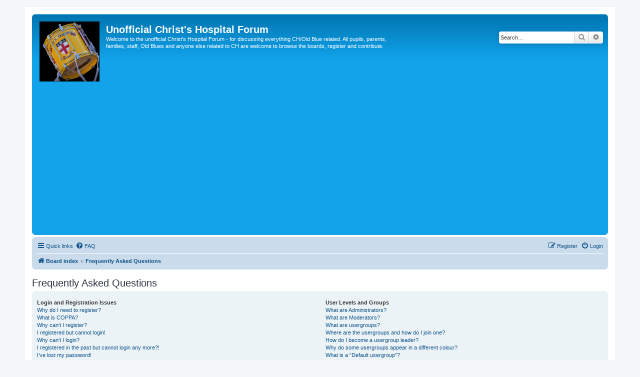

--- FILE ---
content_type: text/html; charset=utf-8
request_url: https://www.google.com/recaptcha/api2/aframe
body_size: 259
content:
<!DOCTYPE HTML><html><head><meta http-equiv="content-type" content="text/html; charset=UTF-8"></head><body><script nonce="vUj9O_JRciWErA0ulQIO-A">/** Anti-fraud and anti-abuse applications only. See google.com/recaptcha */ try{var clients={'sodar':'https://pagead2.googlesyndication.com/pagead/sodar?'};window.addEventListener("message",function(a){try{if(a.source===window.parent){var b=JSON.parse(a.data);var c=clients[b['id']];if(c){var d=document.createElement('img');d.src=c+b['params']+'&rc='+(localStorage.getItem("rc::a")?sessionStorage.getItem("rc::b"):"");window.document.body.appendChild(d);sessionStorage.setItem("rc::e",parseInt(sessionStorage.getItem("rc::e")||0)+1);localStorage.setItem("rc::h",'1769387844220');}}}catch(b){}});window.parent.postMessage("_grecaptcha_ready", "*");}catch(b){}</script></body></html>